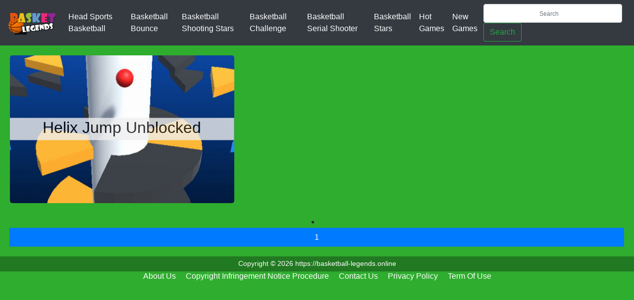

--- FILE ---
content_type: text/html; charset=UTF-8
request_url: https://basketball-legends.online/tags/helix-jump-unblocked
body_size: 3334
content:
<!DOCTYPE html><html xmlns="https://www.w3.org/1999/xhtml" lang="en-US"><head><meta charset="utf-8"> <meta name="viewport" content="width=device-width, maximum-scale=1.0, initial-scale=1.0, user-scalable=no, minimal-ui"/> <title>Play Game By Tags: Helix Jump Unblocked</title><meta name="title" content="Play Game By Tags: Helix Jump Unblocked"><meta name="description" content=""><meta name="external" content="true"><meta name="keywords" content="helix jump unblocked, play game by tags: helix jump unblocked online, play game by tags: helix jump unblocked unblocked"><meta http-equiv="content-language" content="en" /><meta name="news_keywords" content="helix jump unblocked, play game by tags: helix jump unblocked online, play game by tags: helix jump unblocked unblocked"><meta name="distribution" content="Global" /><meta http-equiv="audience" content="General" /><meta name="author" content="Play Game By Tags: Helix Jump Unblocked" /><meta property="og:url" content="https://basketball-legends.online/tags/helix-jump-unblocked" /><meta property="og:description" content="" /><meta name="resource-type" content="Document" /><meta property="og:image" content="/upload/imgs/options/fav.png" /><meta property="og:title" content="Play Game By Tags: Helix Jump Unblocked"><meta property="og:site_name" content="Basketball Legends"><link rel="image_src" href="/upload/imgs/options/fav.png" /><meta property="og:type" content="article" /><link rel="apple-touch-icon" href="/upload/imgs/options/fav.png"/><link rel="canonical" href="https://basketball-legends.online/tags/helix-jump-unblocked" /><link rel="icon" href="/upload/cache/upload/imgs/options/fav-c60x60.png"/><link rel="apple-touch-icon" sizes="57x57" href="/upload/cache/upload/imgs/options/fav-c57x57.png"><link rel="apple-touch-icon" sizes="72x72" href="/upload/cache/upload/imgs/options/fav-c72x72.png"><link rel="apple-touch-icon" sizes="114x114" href="/upload/cache/upload/imgs/options/fav-s20x20.png">
 <link rel="stylesheet" href="/themes/basketballlegend/rs/css/bootstrap.min.css" > <link rel="stylesheet" type="text/css" href="/themes/basketballlegend/rs/css/main.css?v=20"><script type="text/javascript" src="/themes/basketballlegend/rs/js/jquery-3.4.1.min.js"></script> 
 <script>var domain_url = 'https://basketball-legends.online';</script><style>h1{
			color: #fff;
			height: 45px;
			vertical-align: middle; 
			margin: 0; 
			padding: 0; 
			font-size: 2.0rem;
		}
		.play_bar img{
			width: 42px;
			height: 42px;
			cursor: pointer;
		}
		
		.tags_bar{
			padding: 5px 15px;
		}
		
		.tags_bar a{
			margin: 5px 5px;
			padding: 7px 5px;
		}
		
		.title{
			font-weight: 600;
		}
		
		.title-game{
			font-weight: 600;
		}
		
		.carousel-item{
			postion: relative;
		}
		.fix-h1{
			position: absolute;
			top: 50%;
			left: 50%;
			transform: translate(-50%,-50%);
			background: #efefef;
			color: black;
			/* padding: 15px; */
			/* margin: 15px; */
			width: 100%;
			opacity: .8;
		}</style><style>.ads_side_left {
			position: absolute;
			left: 0;
			top: 140px;
			width: 160px;
			height: 600px;
			display: none;
		}
		
		.ads_side_right {
			position: absolute;
			right: 0;
			top: 140px;
			width: 160px;
			height: 600px;
		}
		

		@media (min-width: 768px){
			.ads_side_left, .ads_side_right {
				display: none;
			}
		}
		
		@media (min-width: 992px){
			.ads_side_left {
				display: block;
			}
			.ads_side_right{
				display: block;
			}
		}</style><script async src="https://www.googletagmanager.com/gtag/js?id=G-LBHLBR8JYV"></script><script>window.dataLayer = window.dataLayer || [];

		function gtag() {
			dataLayer.push(arguments);
		}
		gtag('js', new Date());

		gtag('config', 'G-LBHLBR8JYV');</script><script async src="https://pagead2.googlesyndication.com/pagead/js/adsbygoogle.js"></script><script>(adsbygoogle = window.adsbygoogle || []).push({
 google_ad_client: "ca-pub-9670083587963357",
 enable_page_level_ads: true
 });</script></head><script type='text/javascript'>var themeurl = 'https://basketball-legends.online/themes/basketballlegend/';
 function get_format_url(controller, action) {
 var urlformat = '/:a:.:c:';
 urlformat = urlformat.replace(':c:', controller);
 return urlformat.replace(':a:', action);
 }</script>	<body><div class="section"><nav class="navbar navbar-expand-lg navbar-dark bg-dark"><button class="navbar-toggler" type="button" data-toggle="collapse" data-target="#navbarTogglerDemo03" aria-controls="navbarTogglerDemo03" aria-expanded="false" aria-label="Toggle navigation"><span class="navbar-toggler-icon"></span></button><a title="Basketball Legends" class="navbar-brand" href="/"><img class="logo" src="/upload/cache/upload/imgs/options/s-logo-m98x47.png"></a><div class="collapse navbar-collapse" id="navbarTogglerDemo03"><ul class="navbar-nav mr-auto mt-2 mt-lg-0"><li class="nav-item active"><a href="/head-sports-basketball" class="nav-link" >Head Sports Basketball</a></li><li class="nav-item active"><a href="/basketball-bounce" class="nav-link" >Basketball Bounce</a></li><li class="nav-item active"><a href="/basketball-shooting-stars" class="nav-link" >Basketball Shooting Stars</a></li><li class="nav-item active"><a href="/basketball-challenge" class="nav-link" >Basketball Challenge</a></li><li class="nav-item active"><a href="/basketball-serial-shooter" class="nav-link" >Basketball Serial Shooter</a></li><li class="nav-item active"><a href="/legends-basketball-stars" class="nav-link" >Basketball Stars</a></li><li class="nav-item active"><a href="/hot-games" class="nav-link" >Hot Games</a></li><li class="nav-item active"><a href="/new-games" class="nav-link" >New Games</a></li></ul><form action="/search" class="form-inline my-2 my-lg-0"><input class="form-control mr-sm-2" type="search" name="q" placeholder="Search" aria-label="Search"><button class="btn btn-outline-success my-2 my-sm-0" type="submit">Search</button></form></div></nav> </div>	 <div class="section"><div class="list-game"><div class="containerfull"><div class="mainrow"><div class="grid-container"><div class="item1"><div id="carouselExampleIndicators" class="carousel slide" data-ride="carousel"><div class="carousel-inner">
 <div class="carousel-item active"><a href="/helix-jump"><img src="/upload/cache/upload/imgs/helix-jump-m507x335.jpeg" class="d-block w-100" alt="..."><h1 class="fix-h1">Helix Jump Unblocked</h1><div class="title-game">Helix Jump </div></a></div> </div> </div></div></div><div class="paging"><p><li class="page-item active"><span class="page-link">1<span class="sr-only">(current)</span> </span></li></p> </div></div></div></div></div>	<div class="section"><div class="footer"><div class="containerfull"><div class="mainrow"><p>Copyright © 2026 https://basketball-legends.online</p><style>.foot_wrapper{
						text-align: center;
					}
					.foot_wrapper ul{
						padding: 0;
						margin: 0;
					}
					.foot_wrapper li{
						display: inline;
						border-right: 1px;
					}

					
					.foot_wrapper a{
						margin: 0 10px;
						text-decoration: none;
						color: #fff;
					}
</style><div class="foot_wrapper"><ul><li><a title="About Us" target="_blank" href="/about-us.php">About Us</a></li><li><a title="Copyright Infringement Notice Procedure" target="_blank" href="/copyright-infringement-notice-procedure.php">Copyright Infringement Notice Procedure</a></li><li><a title="Contact Us" target="_blank" href="/contact-us">Contact Us</a></li><li><a title="Privacy Policy" target="_blank" href="/privacy-policy.php">Privacy Policy</a></li><li><a title="Term Of Use" target="_blank" href="/term-of-use.php">Term Of Use</a></li></ul></div> 
</div></div></div></div> <script src="/themes/basketballlegend/rs/js/bootstrap.min.js" ></script><script>$("#expand").on('click', function () {
		$("#iframehtml5").addClass("force_full_screen"); 
		requestFullScreen(document.body);
	 });

	 $("#_exit_full_screen").on('click', cancelFullScreen);

	 function requestFullScreen(element) {
	 // Supports most browsers and their versions.
			var requestMethod = element.requestFullScreen || element.webkitRequestFullScreen || element.mozRequestFullScreen || element.msRequestFullScreen;

		 if (requestMethod) { // Native full screen.
			requestMethod.call(element);
		 } else if (typeof window.ActiveXObject !== "undefined") { // Older IE.
			 var wscript = new ActiveXObject("WScript.Shell");
			 if (wscript !== null) {
			 wscript.SendKeys("{F11}");
			 }
		 }
	 }

	 function cancelFullScreen() {
		 $("#iframehtml5").removeClass("force_full_screen"); 
		var requestMethod = document.cancelFullScreen || document.webkitCancelFullScreen || document.mozCancelFullScreen || document.exitFullScreenBtn;
		 if (requestMethod) { // cancel full screen.
			requestMethod.call(document);
		 } else if (typeof window.ActiveXObject !== "undefined") { // Older IE.
			 var wscript = new ActiveXObject("WScript.Shell");
			 if (wscript !== null) {
			 wscript.SendKeys("{F11}");
			 }
		 }
	 }

	 if (document.addEventListener) {
		 document.addEventListener('webkitfullscreenchange', exitHandler, false);
		 document.addEventListener('mozfullscreenchange', exitHandler, false);
		 document.addEventListener('fullscreenchange', exitHandler, false);
		 document.addEventListener('MSFullscreenChange', exitHandler, false);
	 }

	 function exitHandler() {
		 if (document.webkitIsFullScreen === false
		 || document.mozFullScreen === false
		 || document.msFullscreenElement === false) {
		 cancelFullScreen();
		 }
	 }</script><style>.force_full_screen{
		position: fixed !important;
		width: 100% !important;
		height: 100% !important;
		z-index: 999;
		top: 0px !important;;
		border: 0px !important;;
		left: 0px !important;;
		right: 0px !important;;
	}</style><style>.my_fade {
	animation-name: fade;
	animation-duration: 2s;
}

@keyframes fade {
	from {
		opacity: 1;
	}
	to {
		opacity: 1;
	}
}
img.lozad{
	width: 100%;
	min-height: 120px;
}</style><script src="https://cdn.jsdelivr.net/npm/lozad/dist/lozad.min.js"></script><script> 
document.addEventListener("DOMContentLoaded", function() {
	lozad('.lozad', {
		load: function(el) {
			el.src = el.dataset.src;
			el.onload = function() {
				el.classList.add('my_fade'); 
			}
		}
	}).observe();
});	</script> 	<script defer src="https://static.cloudflareinsights.com/beacon.min.js/vcd15cbe7772f49c399c6a5babf22c1241717689176015" integrity="sha512-ZpsOmlRQV6y907TI0dKBHq9Md29nnaEIPlkf84rnaERnq6zvWvPUqr2ft8M1aS28oN72PdrCzSjY4U6VaAw1EQ==" data-cf-beacon='{"version":"2024.11.0","token":"2e05eea144c148528f4fb047813d6d63","r":1,"server_timing":{"name":{"cfCacheStatus":true,"cfEdge":true,"cfExtPri":true,"cfL4":true,"cfOrigin":true,"cfSpeedBrain":true},"location_startswith":null}}' crossorigin="anonymous"></script>
</body></html>

--- FILE ---
content_type: text/html; charset=utf-8
request_url: https://www.google.com/recaptcha/api2/aframe
body_size: 265
content:
<!DOCTYPE HTML><html><head><meta http-equiv="content-type" content="text/html; charset=UTF-8"></head><body><script nonce="cvNMGF1GQe6_uP3Xo1sGcg">/** Anti-fraud and anti-abuse applications only. See google.com/recaptcha */ try{var clients={'sodar':'https://pagead2.googlesyndication.com/pagead/sodar?'};window.addEventListener("message",function(a){try{if(a.source===window.parent){var b=JSON.parse(a.data);var c=clients[b['id']];if(c){var d=document.createElement('img');d.src=c+b['params']+'&rc='+(localStorage.getItem("rc::a")?sessionStorage.getItem("rc::b"):"");window.document.body.appendChild(d);sessionStorage.setItem("rc::e",parseInt(sessionStorage.getItem("rc::e")||0)+1);localStorage.setItem("rc::h",'1769900878698');}}}catch(b){}});window.parent.postMessage("_grecaptcha_ready", "*");}catch(b){}</script></body></html>

--- FILE ---
content_type: text/css
request_url: https://basketball-legends.online/themes/basketballlegend/rs/css/main.css?v=20
body_size: 1115
content:

.containerfull{
    margin-right: 20px;
    margin-left: 20px;

}
.mainrow{
	margin: 0;
}
body{
	background-color: #2fad2f;
}
.topheader{
	height: 46px;
	background-color: #000000;
	overflow: hidden;
}
.logo{
	width: 98px;
	height: 47px;
	float: left;
}
.logo a{
    text-decoration: none;
}
.img-logo{
	font-family: 'Joti One', "Comic Sans MS", cursive;
    font-size: 35px;
    font-weight: bolder;
    color: #daeffa;
    text-decoration: none;
    text-shadow: 1px 1px #000;
}
.img-logo img{
    width: 100%;
    margin-top: -15px;
	
    
}

input{
	border-radius: 6px;
    border: 2px solid #7fc243;
	min-width: 280px;
    max-width: 100%;
}

button {
	background: none;
}

button img{
	height: 25px;
    width: 25px;
	margin-bottom: 5px;
}
.box-search{
	float: right;
	margin-top: 8px;
}
.form button{
	margin-left: -38px;
	border: none;
}
::-webkit-input-placeholder {
	color: #0e0f0f;
	font-size: 12px;
	text-align:center;
}
.menuitem{
	float: right;
	margin-right: 10px;
    margin-top: 10px;
}
 .menuitem a{
	text-decoration: none;
	color: #fcfcfc;
}
 .menuitem:hover a{
 	color: #1adb64;
 }
.center-box{
	width: 60%;
	margin: auto;
	margin-top: 50px;
}
.player{
	background-color: rgba(0,0,0,0.3);
    box-shadow: 0 0 3px rgba(0,0,0,0.2);
}
.swf-player{
	margin: auto;

}
.swf-player img{
	width: 100%;
}
h1{
	 
    color: rgba(0,0,0,0.7);
    height: 30px;
    vertical-align: middle;
    margin: 5px 0;
    margin-left: 10px;
}
.Description{
	background-color: #0a83c4;
        padding: 15px;
        
}
p{
	 
    text-align: center;
    font-size: 14px;
}
.game-other{
	width: 60%;
	margin: auto;
	margin-top: 50px;
	background-color: #0a83c4;
	overflow: hidden;
	padding: 15px;
}
.box-n{
	margin: auto; 
	margin: -10px;
}
.game-boxes{
	width: 16.66%;
	float: left;
        padding: 5px;
}
.boxes-in{
	margin: 8px;
  	border: 2px;
  	border-radius: 5px;
  	overflow: hidden;
    vertical-align: top;
    box-shadow: 1px 1px 3px rgba(0,0,0,0.2);
    border-radius: 5px;
    position: relative;
    overflow: hidden;
}
.title{
    position: absolute;
    left: 0;
    bottom: 0;
    right: 0;
    background-color: rgba(0,0,0,0.6);
    height: 25px;
    color: white;
    text-align: center;
    display: none;
    font-size: 15px;
}
.game-boxes:hover .title{
	display: block;
}
.img-game img{
	width: 100%;
}
.footer{
	margin-top: 20px;
	height: 30px;
	background-color: #86BF39;
	background-color: rgba(0,0,0,0.3);
    box-shadow: 0 0 3px rgba(0,0,0,0.2)
}
.img-game img{
	width: 100%;
}
.value-box{
	width: 60%;
	margin: auto;
}
.footer p{
	color: white;
	line-height: 2;
	margin: 0;
}
.grid-container {
  display: grid;
  grid-template-columns: 12.5% 12.5% 12.5% 12.5% 12.5% 12.5% 12.5% 12.5%;
  margin: 0px -10px;
  margin-top: 10px;
}

.grid-container > div {
  text-align: center;
  font-size: 30px;
   margin: 10px;
   position: relative;
   overflow: hidden;
}

.item1 {
  grid-area:1/1/3/4;
  border-radius: 5px;
}
.item2{
	border-radius: 5px;
}
.img-item2 img{
	width: 100%;
}
.title-game{
    position: absolute;
    left: 0;
    right: 0;
    bottom: 0;
    padding: 5px;
    text-align: center;
    color: #f5f5f5;
    font-size: 15px;
    opacity: 0.8;
    background-color: #151f15;
    display: none;

}
.item2:hover .title-game{
	display: block;
}
.carousel-item img{
	width: 100%;
	/*height: 330px;*/
}
 
.paging{
    margin-top: 10px;
    text-align: center;
    clear: both;
}
.carousel-inner:hover .title-game {
	font-size: 15px;
    opacity: 0.8;
    background-color: #151f15;
	display: block;
}
@media (min-width: 1200px)  {
  .swf-player{
  	width: auto;
  }
        padding: 10px;
    }
@media only screen and (min-width: 992px) and (max-width: 1199px) {
  .swf-player{
  	width: auto;
  }
      .game-boxes{
    	width: 25%;
    }
}

@media only screen and (min-width: 768px) and (max-width: 991px) {
    .swf-player{
    	width: auto;
    }
    .game-boxes{
    	width: 25%;
    }
    .item2{
    	width: 90%;
    }
        .grid-container {
        display: grid;
        grid-template-columns: 20% 20% 20% 20% 20%;
    }
    .boxes-in{
        margin-left: 5px;
    }
    .carousel-item img{
        height: 280px;
    }
    .item1{
        width: 410px;
    }
}

@media only screen and (max-width: 767px) {
  .game-boxes{
  	width: 33.333%;
  }


}

@media (min-width: 299px) and (max-width: 766px){
	.swf-player img{
		width: auto;
	}
	.game-other{
		width: 64%;
	}
	.menuitem{
		display: none;
	}
	  .game-boxes{
  	width: 50%;
  }
  .game-boxes{
      overflow:hidden;
      padding:10px;
  }
  
  .boxes-in{
  	    margin-left: 15px;
  }
  .boxes-in{
        width:100%;
        margin-left: 0;
        margin: 0;
    }
      .grid-container {
        display: grid;
        grid-template-columns: 50% 50%;
        margin: 0 -10px;
		margin-top: 10px;
    }
    
    .center-box{
        width: 100%;
        margin-top: 15px
    }
    .game-other{
        width: 100%;
    }
    .item1{
        margin-right: 31px !important;
    }
}




